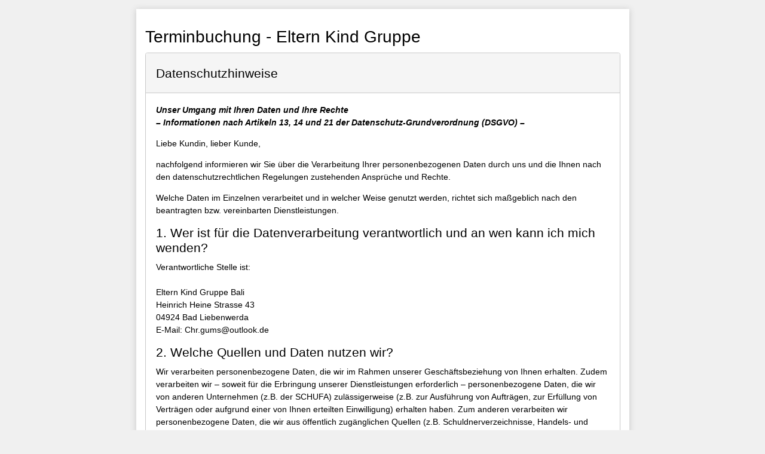

--- FILE ---
content_type: text/html; charset=utf-8
request_url: https://www.terminland.de/EKG/policy.aspx?show=0&m=31406&lang=de
body_size: 7634
content:


<!DOCTYPE html>

<html lang=de >
<head><meta http-equiv="Content-Type" content="text/html; charset=utf-8" /><meta name="viewport" content="width=device-width, initial-scale=1" /><meta http-equiv="X-UA-Compatible" content="IE=edge" /><meta name="robots" content="noindex, nofollow" />
<link rel="apple-touch-icon" sizes="180x180" href="/apple-touch-icon.png" />
<link rel="icon" type="image/png" sizes="32x32" href="/favicon-32x32.png" />
<link rel="icon" type="image/png" sizes="16x16" href="/favicon-16x16.png" />
<link rel="manifest" href="/site.webmanifest" />
<link rel="mask-icon" href="/safari-pinned-tab.svg" color="#ff8800" />
<link rel="shortcut icon" href="/favicon.ico" />
<meta name="msapplication-TileColor" content="#ff8800" />
<meta name="msapplication-config" content="/browserconfig.xml" />
<meta name="theme-color" content="#ffffff" />
<meta name="copyright" content="Terminland GmbH" />
    <link href="/EKG/assets/global/plugins/fontawesome/css/light.min.css" rel="stylesheet" type="text/css" />
    <link href="/EKG/assets/global/plugins/fontawesome/css/brands.min.css" rel="stylesheet" type="text/css" />
    <link href="/EKG/assets/global/plugins/fontawesome/css/fontawesome.css" rel="stylesheet" type="text/css" />
    <link href="/EKG/assets/global/plugins/bootstrap/css/bootstrap.min.css" rel="stylesheet" type="text/css" />

    <link href="/EKG/assets/global/css/tl-online.min.css" rel="stylesheet" type="text/css" />
<link href="/EKG/css/tl_styles.aspx?m=31406" rel="stylesheet" type="text/css" />

    
    <style type="text/css">
        
        #tl_content div.security {
            display: none;
        }
        div.imprint {
            display: table-cell;
        }

        div.box {
            margin-top: 15px;
        }
        div.multilang {
            margin-bottom: 7px;
        }

        @media (min-width: 768px) {
            .form-row > .col-label {
                width: 20%;
                padding: 7px 0 0 15px;
                text-align: left;
            }

            .form-row > .col-control {
                width: 80%;
            }
        }
    </style>
       


    
    
<title>
	Online-Terminbuchung von Eltern Kind Gruppe 
</title></head>
<body id="policy">
    
    
    <div class="container tl_only_content" >
        <div class="is-table-row">
            <div id="tl_content">
                <div class="content">
                     
                     <form method="post" action="./policy.aspx?show=0&amp;m=31406&amp;lang=de" id="fExtern">
<div class="aspNetHidden">
<input type="hidden" name="__EVENTTARGET" id="__EVENTTARGET" value="" />
<input type="hidden" name="__EVENTARGUMENT" id="__EVENTARGUMENT" value="" />
<input type="hidden" name="__VIEWSTATE" id="__VIEWSTATE" value="8Zr/yiN3zTd30E3ZkkJfrqRd1KuHV584HusVi/93J68oo7aSRmrBk6kXMR+Vt8YGawy3KKy2y+/8qFuraSYPgsT4v1U=" />
</div>

<script type="text/javascript">
//<![CDATA[
var theForm = document.forms['fExtern'];
if (!theForm) {
    theForm = document.fExtern;
}
function __doPostBack(eventTarget, eventArgument) {
    if (!theForm.onsubmit || (theForm.onsubmit() != false)) {
        theForm.__EVENTTARGET.value = eventTarget;
        theForm.__EVENTARGUMENT.value = eventArgument;
        theForm.submit();
    }
}
//]]>
</script>


<script src="/EKG/WebResource.axd?d=9CuE69KCXxiGnMP8iAYDroFPfTLgbCMHpW0_IcPoWOkyLT2z5_0lEI-RvDb6NmyNY1_U2MQqWQNq1R4m9oz9ilf_qVA1&amp;t=638901843720898773" type="text/javascript"></script>


<script src="/EKG/ScriptResource.axd?d=qbZBjIQM5g_jrclu-lpbS7oxGyljLtAg34IRlF03ytkrZnqDxQ0Fj7L2HizRTkMk_7LKEG2aGjY4TW4DmGokQTmIHdh6QFJ5MKnp0m4D0M_ZULLZNvG5LLY3Is6Z_lmmdUulxHyWFv599_GdKM8ll3xS6z41&amp;t=32e5dfca" type="text/javascript"></script>
<script src="/EKG/ScriptResource.axd?d=aGL0I2S-X5DrOZv4NwbLLNNgGmqcULmSE4gcdIfHAUCB4n564OH3nh6OdnFLq0uY0wSV16Ej9ePsfLELcO1G91ujWKC1JiU2vzVkTZR2NH9y01nrKeTIaXIbEBiKQg_bse_Mgromn3NRBx2BJebYkTtGynKVRvotSupevq29iWII7x350&amp;t=32e5dfca" type="text/javascript"></script>
<div class="aspNetHidden">

	<input type="hidden" name="__VIEWSTATEGENERATOR" id="__VIEWSTATEGENERATOR" value="731AD473" />
	<input type="hidden" name="__VIEWSTATEENCRYPTED" id="__VIEWSTATEENCRYPTED" value="" />
	<input type="hidden" name="__EVENTVALIDATION" id="__EVENTVALIDATION" value="uResb2luAjMgQ3SWByM1Gc3PYpZjr6oY+TnegnD48XFdiWn/v5dU1nx6zIGl2sfl2REQbpn2XlEpTaYGvRBKv2oBr3/0YAQU4sMWIH0r7bScewboDQggSxnYfkMRYrHG0zdIt4jeJGduirD8ZyT34U80Bb0=" />
</div>
                         <script type="text/javascript">
//<![CDATA[
Sys.WebForms.PageRequestManager._initialize('ctl00$ctl00$cph_main$sm', 'fExtern', [], [], [], 90, 'ctl00$ctl00');
//]]>
</script>

                        <script type="text/javascript">
                            //<![CDATA[
                            function beginRequestHandler_uc(sender, args) {
                                var ctl = args.get_postBackElement();
                                cursor_wait(ctl);
                            }
                            function endRequestHandler_uc(sender, args) {
                                var ctl = args.get_postBackElement(); oControl.disabled = false;
                                remove_cursor_wait(ctl);
                                if (typeof(do_endRequestHandler) == 'function') { do_endRequestHandler(sender, args); }
                            }
                            Sys.WebForms.PageRequestManager.getInstance().add_beginRequest(beginRequestHandler_uc);
                            Sys.WebForms.PageRequestManager.getInstance().add_endRequest(endRequestHandler_uc);
                            //]]> 
                        </script> 
                        <div class="display-hide" aria-hidden="true">
                            <input name="ctl00$ctl00$cph_main$th_lang" type="hidden" id="cph_main_th_lang" value="de" />
                            <input name="ctl00$ctl00$cph_main$th_ll" type="hidden" id="cph_main_th_ll" />
                            
                        </div>

                        <section id="tl_header" role="banner"></section>

                        <main id="tl_form" class="form-horizontal">
                            <h1>Terminbuchung - Eltern Kind Gruppe</h1>
                         
                            <noscript>
                                <div class="note note-danger">
                                    <div class="content">
                                        <p><b>Bitte aktiviere JavaScript!</b></p><p>Um den vollen Funktionsumfang der Online-Terminbuchung zu nutzen, benötigst du JavaScript.<br />Eine Anleitung wie du JavaScript in deinem Browser einschaltest, findest du <a href="http://www.enable-javascript.com/de/">hier</a>.</p>
                                    </div>
                                </div>
                            </noscript>

                            <div id="tl_info">
                                
                            </div>

                            

        
    
        
    

    <div class="card card-input hint " id="fsPolicy">
        <div class="card-header">
            <h2>Datenschutzhinweise</h2>
        </div>

        <div class="card-body">
            

            

<p style="font-weight: bold; font-style: italic;">
Unser Umgang mit Ihren Daten und Ihre Rechte <br />
– Informationen nach Artikeln 13, 14 und 21 der Datenschutz-Grundverordnung (DSGVO) –
</p>

<p>
Liebe Kundin,
lieber Kunde,
</p>
<p>
nachfolgend informieren wir Sie über die Verarbeitung Ihrer personenbezogenen Daten durch uns und die Ihnen nach den datenschutzrechtlichen Regelungen zustehenden Ansprüche und Rechte. 
</p>
<p>
Welche Daten im Einzelnen verarbeitet und in welcher Weise genutzt werden, richtet sich maßgeblich nach den beantragten bzw. vereinbarten Dienstleistungen.
</p>

<h3>1.	Wer ist für die Datenverarbeitung verantwortlich und an wen kann ich mich wenden?</h3>

<p>Verantwortliche Stelle ist:<br /><br />Eltern Kind Gruppe Bali<br />Heinrich Heine Strasse 43<br />04924 Bad Liebenwerda<br />E-Mail: Chr.gums@outlook.de</p>


<h3>2.	Welche Quellen und Daten nutzen wir?</h3>
<p>
Wir verarbeiten personenbezogene Daten, die wir im Rahmen unserer Geschäftsbeziehung von Ihnen erhalten. Zudem verarbeiten wir – soweit für die Erbringung unserer Dienstleistungen erforderlich – personenbezogene Daten, die wir von anderen Unternehmen (z.B. der SCHUFA) zulässigerweise (z.B. zur Ausführung von Aufträgen, zur Erfüllung von Verträgen oder aufgrund einer von Ihnen erteilten Einwilligung) erhalten haben. Zum anderen verarbeiten wir personenbezogene Daten, die wir aus öffentlich zugänglichen Quellen (z.B. Schuldnerverzeichnisse, Handels- und Vereinsregister, Presse, Medien) zulässigerweise gewonnen haben und verarbeiten dürfen.
</p>
<p>
Relevante personenbezogene Daten sind Personalien (Name, Adresse und andere Kontaktdaten, Geburtstag und -ort und Staatsangehörigkeit) und Authentifikationsdaten. Wenn Sie einen Termin buchen, so erfassen wir u.a. typischerweise Name, Anschrift, Telefonnummer, E-Mail-Adresse und Datum/Uhrzeit des Termins.
</p>

<h3>3.	Wofür verarbeiten wir Ihre Daten (Zweck der Verarbeitung) und auf welcher Rechtsgrundlage?</h3>
<p>
Wir verarbeiten personenbezogene Daten im Einklang mit den Bestimmungen der Europäischen Datenschutz-Grundverordnung (DSGVO) und dem Bundesdatenschutzgesetz (BDSG):
</p>

<h4>3.1	Zur Erfüllung von vertraglichen Pflichten (Artikel 6 Abs. 1b DSGVO)</h4>
<p>
Die Verarbeitung personenbezogener Daten (Artikel 4 Nr. 2 DSGVO) erfolgt zur Erbringung und Vermittlung unserer Dienstleistung, insbesondere zur Durchführung unserer Verträge oder vorvertraglicher Maßnahmen mit Ihnen und der Ausführung Ihrer Aufträge, sowie aller mit dem Betrieb und der Verwaltung eines Unternehmens erforderlichen Tätigkeiten.
</p>
<p>
Die Zwecke der Datenverarbeitung richten sich in erster Linie nach dem konkreten Produkt oder Auftrag und umfassen unter anderem die Online-Terminbuchung und die Online-Terminverwaltung.
</p>
<p>
Die weiteren Einzelheiten zum Zweck der Datenverarbeitung können Sie den jeweiligen Vertragsunterlagen und Geschäftsbedingungen entnehmen.
</p>



<h4>3.2	Im Rahmen der Interessenabwägung (Artikel 6 Abs. 1f DSGVO)</h4>
<p>
Soweit erforderlich, verarbeiten wir Ihre Daten über die eigentliche Erfüllung des Vertrages hinaus zur Wahrung berechtigter Interessen von uns oder Dritten wie beispielsweise in den folgenden Fällen:
<ul>
<li>    Gewährleistung der IT-Sicherheit und des IT-Betriebs;</li>
<li>	Prüfung und Optimierung von Verfahren zur Bedarfsanalyse und direkter Kundenansprache;</li>
<li>	Werbung oder Markt- und Meinungsforschung, soweit sie der Nutzung Ihrer Daten nicht widersprochen haben;</li>
<li>	Geltendmachung rechtlicher Ansprüche und Verteidigung bei rechtlichen Streitigkeiten;</li>
<li>	Maßnahmen zur Gebäude- und Anlagensicherheit (z.B. Zutrittskontrollen);</li>
<li>	Maßnahmen zur Sicherstellung des Hausrechts;</li>
<li>	Maßnahmen zur Geschäftssteuerung und Weiterentwicklung von Dienstleistungen und Produkten; </li>
<li>	Verhinderung und Aufklärung von Straftaten.</li>
</ul>
</p>

<h4>3.3 	Aufgrund Ihrer Einwilligung (Artikel 6 Abs. 1a DSGVO)</h4>
<p>
Soweit Sie uns eine Einwilligung zur Verarbeitung von personenbezogenen Daten für bestimmte Zwecke (z.B. Weitergabe von Daten, Auswertung von Nutzerdaten für Marketingzwecke) erteilt haben, ist die Rechtmäßigkeit dieser Verarbeitung auf Basis Ihrer Einwilligung gegeben. Eine erteilte Einwilligung kann jederzeit widerrufen werden. Dies gilt auch für den Widerruf von Einwilligungserklärungen, die vor der Geltung der DSGVO, also vor dem 25. Mai 2018, uns gegenüber erteilt worden sind.
</p>
<p>
Bitte beachten Sie, dass der Widerruf erst für die Zukunft wirkt. Verarbeitungen, die vor dem Widerruf erfolgt sind, sind davon nicht betroffen.
</p>

<h4>3.4	Aufgrund gesetzlicher Vorgaben (Artikel 6 Abs. 1c DSGVO) oder im öffentlichen Interesse (Artikel 6 Abs. 1e DSGVO)</h4>
<p>
Zudem unterliegen wir als Unternehmen diversen rechtlichen Verpflichtungen, das heißt gesetzlichen Anforderungen (z. B. Handelsgesetze, Steuergesetze). Zu den Zwecken der Verarbeitung gehören unter anderem die Erfüllung steuerrechtlicher Kontroll- und Meldepflichten sowie die Bewertung und Steuerung von Risiken. 
</p>

<h3>4.	Wer bekommt meine Daten? </h3>
<p>
Innerhalb unseres Unternehmens erhalten diejenigen Stellen Zugriff auf Ihre Daten, die diese zur Erfüllung unserer vertraglichen und gesetzlichen Pflichten brauchen. Auch von uns eingesetzte Auftragsverarbeiter (Artikel 28 DSGVO) können zu diesen genannten Zwecken Daten erhalten. Dies sind Unternehmen in den Kategorien IT-Dienstleistungen, Logistik, Druckdienstleistungen, Telekommunikation, Inkasso, Beratung und Consulting sowie Vertrieb und Marketing.
</p>
<p>
Im Hinblick auf die Datenweitergabe an Empfänger außerhalb unseres Unternehmens ist zu beachten, dass wir Informationen über Sie nur weitergeben, wenn gesetzliche Bestimmungen dies gebieten, Sie eingewilligt haben oder wir zur Erteilung einer Auskunft befugt sind. 
</p>
<p>
Unter diesen Voraussetzungen können Empfänger personenbezogener Daten z.B. sein:

•	Strafverfolgungsbehörden
</p>

<h3>5.	Wie lange werden meine Daten gespeichert?</h3>
<p>
Soweit erforderlich, verarbeiten und speichern wir Ihre personenbezogenen Daten für die Dauer unserer Geschäftsbeziehung, was beispielsweise auch die Anbahnung und die Abwicklung eines Vertrages umfasst. 
</p>
<p>
Darüber hinaus unterliegen wir verschiedenen Aufbewahrungs- und Dokumentationspflichten, die sich unter anderem aus dem Handelsgesetzbuch (HGB) und der Abgabenordnung (AO) ergeben. Die dort vorgegebenen Fristen zur Aufbewahrung bzw. Dokumentation betragen zwei bis zehn Jahre.
</p>
<p>
Schließlich beurteilt sich die Speicherdauer auch nach den gesetzlichen Verjährungsfristen, die zum Beispiel nach den §§ 195 ff. des Bürgerlichen Gesetzbuches (BGB) in der Regel drei Jahre, in gewissen Fällen aber auch bis zu dreißig Jahre betragen können.
</p>

<h3>6.	Werden Daten in ein Drittland oder an eine internationale Organisation übermittelt?</h3>
<p>
Eine Datenübermittlung in Drittstaaten (Staaten außerhalb des Europäischen Wirtschaftsraums – EWR) findet nur statt, soweit dies zur Ausführung Ihrer Aufträge erforderlich, gesetzlich vorgeschrieben ist oder Sie uns Ihre Einwilligung erteilt haben. Über Einzelheiten werden wir Sie, sofern gesetzlich vorgegeben, gesondert informieren. 
</p>

<h3>7.	Welche Datenschutzrechte habe ich?</h3>
<p>
Jede betroffene Person hat das Recht auf Auskunft nach Artikel 15 DSGVO, das Recht auf Berichtigung nach Artikel 16 DSGVO, das Recht auf Löschung nach Artikel 17 DSGVO, das Recht auf Einschränkung der Verarbeitung nach Artikel 18 DSGVO sowie das Recht auf Datenübertragbarkeit aus Artikel 20 DSGVO. Beim Auskunftsrecht und beim Löschungsrecht gelten die Einschränkungen nach §§ 34 und 35 BDSG. Darüber hinaus besteht ein Beschwerderecht bei einer Datenschutzaufsichtsbehörde (Artikel 77 DSGVO i. V. m. § 19 BDSG). 
</p>

<h3>8.	Besteht eine Pflicht zur Bereitstellung von Daten? </h3>
<p>
Im Rahmen unserer Geschäftsbeziehung müssen Sie nur diejenigen personenbezogenen Daten bereitstellen, die für die Begründung, Durchführung und Beendigung einer Geschäftsbeziehung erforderlich sind oder zu deren Erhebung wir gesetzlich verpflichtet sind. Ohne diese Daten werden wir in der Regel den Abschluss des Vertrages oder die Ausführung des Auftrages ablehnen müssen oder einen bestehenden Vertrag nicht mehr durchführen können und ggf. beenden müssen.
</p>

<h3>9.	Inwieweit gibt es eine automatisierte Entscheidungsfindung im Einzelfall?</h3>
<p>
Zur Begründung und Durchführung der Geschäftsbeziehung nutzen wir grundsätzlich keine vollautomatisierte Entscheidungsfindung gemäß Artikel 22 DSGVO. Sollten wir diese Verfahren in Einzelfällen einsetzen, werden wir Sie hierüber gesondert informieren, sofern dies gesetzlich vorgegeben ist.
</p>

<h3>10.	Inwieweit werden meine Daten für die Profilbildung (Scoring) genutzt?</h3>
<p>
Wir nutzen grundsätzlich keine Profilbildung gemäß Artikel 22 DSGVO. Sollten wir dieses Verfahren in Einzelfällen einsetzen, werden wir Sie hierüber gesondert informieren, sofern dies gesetzlich vorgegeben ist.
</p>


<h2>Information über Ihr Widerspruchsrecht<br />
gem. Artikel 21 der EU-DSGVO</h2>
<ol>
    <li>
        <p>Sie haben das Recht, aus Gründen, die sich aus Ihrer besonderen Situation ergeben, jederzeit gegen die Verarbeitung Sie betreffender personenbezogener Daten, die aufgrund von Artikel 6 Absatz 1e DSGVO (Datenverarbeitung im öffentlichen Interesse) und Artikel 6 Absatz 1f DSGVO (Datenverarbeitung auf der Grundlage einer Interessenabwägung) erfolgt, Widerspruch einzulegen; dies gilt auch für ein auf diese Bestimmung gestütztes Profiling im Sinne von Artikel 4 Nr. 4 DSGVO, das wir zur Bonitätsbewertung oder für Werbezwecke einsetzen.</p>
        <p>Legen Sie Widerspruch ein, werden wir Ihre personenbezogenen Daten nicht mehr verarbeiten, es sei denn, wir können zwingende schutzwürdige Gründe für die Verarbeitung nachweisen, die Ihre Interessen, Rechte und Freiheiten überwiegen, oder die Verarbeitung dient der Geltendmachung, Ausübung oder Verteidigung von Rechtsansprüchen. 
        </p>
    </li>
    <li>
        <p>In Einzelfällen verarbeiten wir Ihre personenbezogenen Daten, um Direktwerbung zu betreiben. Sie haben das Recht, jederzeit Widerspruch gegen die Verarbeitung Sie betreffender personenbezogener Daten zum Zwecke derartiger Werbung einzulegen; dies gilt auch für das Profiling, soweit es mit solcher Direktwerbung in Verbindung steht.</p>
        <p>Widersprechen Sie der Verarbeitung für Zwecke der Direktwerbung, so werden wir Ihre personenbezogenen Daten nicht mehr für diese Zwecke verarbeiten.</p>
    </li>
</ol>

<p>Der Widerspruch kann formfrei erfolgen und sollte möglichst gerichtet werden an:<br /><br />Eltern Kind Gruppe Bali<br />Heinrich Heine Strasse 43<br />04924 Bad Liebenwerda<br />E-Mail: Chr.gums@outlook.de</p>


        </div>

    </div>
       

    

    

    

                        </main>

                     </form>
                    <section id="tl_content_footer" class="table-row" aria-label="region_security">
                        <div class="table-cell security">
                            
                                <div class="ssl">TLS-Verschlüsselte Datenübertragung</div>
                            
                            
                             
                        </div>
                        <div class="table-cell imprint"><a href="/EKG/datenschutz" class="recht ds">Datenschutz</a></div>
                    </section>
                </div>
            </div>
            <aside id="tl_sidebar">
                <div class="content">
                    <div id="tl_logo"><img src="/EKG/assets/pages/img/terminland_logo.png" border="0" width="100%" alt="Eltern Kind Gruppe" /></div>
                    
            
                    
                </div>

            </aside>
        </div>
        <footer class="footer" id="tl_footer">
            <ul><li>Version 25.03q</li><li class="conceal" aria-hidden="true">9523</li><li class="conceal" aria-hidden="true">2rxdiq3xuqycatuqupul4o0g</li><li class="service">Ein Service von <a href="https://www.terminland.de" target="_blank">Terminland.de</a></li></ul>
        </footer>

    </div>

    <script src="/EKG/assets/global/plugins/jquery.min.js" type="text/javascript"></script>
    <script src="/EKG/assets/global/plugins/jquery-ui/jquery-ui.min.js"></script>
    <script src="/EKG/assets/global/plugins/bootstrap/js/bootstrap.bundle.min.js" type="text/javascript"></script>
    

    <script src="/EKG/assets/global/plugins/what-input/what-input.js" type="text/javascript"></script>
    
    

    <script src="/EKG/assets/global/scripts/tl-online.min.js" type="text/javascript"></script>
    

    
    

    <div id="tl-waiting" >
        <i class="fa fa-circle-notch fa-spin fa-3x" aria-hidden="true"></i>
    </div>
    
    

    

</body>
</html>


--- FILE ---
content_type: text/css
request_url: https://www.terminland.de/EKG/assets/global/css/tl-online.min.css
body_size: 7316
content:
.fa{font-family:'Font Awesome 6 Pro';font-weight:300}body{background-color:#f0f0f0;color:#000;padding:15px;cursor:default}h1,h2,h3{margin-top:10px;margin-bottom:10px}h1{font-size:200%}h2{font-size:150%}h3{font-size:150%}h4{font-size:110%}.display-hide{display:none!important}address{font-style:normal}:focus,a:focus{outline:0;border-color:#6881b1;box-shadow:0 0 3px #6881b1}label a{text-decoration:underline}fieldset{display:block;width:100%}.btn.active.focus,.btn.active:focus,.btn.focus,.btn:active.focus,.btn:active:focus,.btn:focus,.tl-radio input:focus~.checkmark,.tl-checkbox input:focus~.checkmark{outline:0;border-color:#6881b1;box-shadow:0 0 3px #6881b1}label.tl-radio.disabled{opacity:.5}.text-info{color:#06a!important}.text-danger{color:#c23!important}.text-warning{color:#ffc107!important}#tl_logo>a:focus{box-shadow:none}#tl_header{margin-bottom:15px;background-color:transparent;background-repeat:no-repeat}#tl_header>h1{display:none}#tl_content,#tl_sidebar{background-color:#fff;box-shadow:0 1px 10px #c7c7c7;padding:15px;position:relative;min-height:1px}#tl_print{background-color:#fff}#tl_sidebar,#tl_footer{margin-top:5px}body.frame #tl_sidebar,.tl_only_content #tl_sidebar{display:none}.tl_only_content #tl_content,.tl_only_content #tl_footer{max-width:825px;margin-left:auto;margin-right:auto}body.frame #tl_content,body.frame #tl_footer{max-width:none;margin-left:auto;margin-right:auto}#tl_sidebar h3,#tl_sidebar h2{border-bottom:1px solid #999;padding-bottom:5px}#tl_sidebar .content h2:first-child,#tl_sidebar .content h3:first-child{margin-top:0}#tl_sidebar .content .adr>dd{margin-top:1em}#tl_sidebar .content dd.inet{line-height:1.7rem}#tl_sidebar .content .ds>dt{display:none}#tl_sidebar .content .open table{width:100%;background-color:#f5f5f5;border:1px solid #e9e9e9}#tl_sidebar .content .open table th,#tl_sidebar .content .open table td{padding:2px 10px}#tl_sidebar .content .open table th{width:20%}#tl_sidebar .content .open table tr.alt{background:#fff}#tl_logo{display:none}@media only screen and (min-width:1200px){#tl_sidebar .content .open table th,#tl_sidebar .content .open table td{padding:2px 15px}}#tl_footer ul{list-style:none;margin:0 15px;padding:0}#tl_footer ul>li{display:inline}#tl_footer ul>li.conceal{color:transparent}#tl_footer ul>li.service{float:right}#tl_footer ul>li.service img{height:1.5em;vertical-align:bottom}#tl_footer ul>li.service a:focus{box-shadow:none}#tl_content div.security{padding:0}#tl_content div.imprint{padding:0;text-align:right}#tl_content div.imprint ul{list-style:none;margin:0;padding:0}#tl_content div.imprint ul>li{display:inline;white-space:nowrap}#tl_content div.imprint li::before{content:" - "}#tl_content div.imprint li:first-child::before{content:""}a.disabled,a[disabled],fieldset[disabled] a,a.disabled:hover,a[disabled]:hover,fieldset[disabled] a:hover,.btn.disabled,.btn[disabled],fieldset[disabled] .btn,.btn.disabled:hover,.btn[disabled]:hover,fieldset[disabled] .btn:hover{cursor:default;opacity:.4;filter:alpha(opacity=40)}.error,.error a{color:#c23}h4.storno,h4.saved{color:#c23;line-height:2}h4.saved i,h4.storno i{font-size:2em;position:relative;top:7px}h4.saved{color:#54b36a}.cursor-wait,.cursor-wait-only{cursor:wait!important}#tl-waiting{display:none;position:fixed;top:0;left:0;width:100%;height:100%;background-color:#fff;z-index:1001;-moz-opacity:.6;opacity:.6;filter:alpha(opacity=60);text-align:center;line-height:100vh}#tl-waiting.cursor-wait{display:block}#tl-waiting.cursor-wait-only{display:block;background-color:transparent}.div-hide{-ms-filter:"progid:DXImageTransform.Microsoft.Alpha(Opacity=30)";filter:alpha(opacity=30);-moz-opacity:.3;-khtml-opacity:.3;opacity:.3;cursor:default!important}.div-hide .tl-radio,.div-hide .tl-checkbox,.div-hide .form-control[disabled],.div-hide fieldset[disabled] .form-control{cursor:default!important}@media only screen and (min-width:768px){.is-table-row{display:table;width:100%}#tl_sidebar,#tl_content{float:none;display:table-cell;vertical-align:top}#tl_sidebar{margin-top:0;right:calc(70% + 2px);width:30%}#tl_logo{display:block}#tl_content{width:70%;left:calc(30% + 2px)}body.frame #tl_content,.tl_only_content #tl_content{float:none;display:block;left:auto;width:auto}}@media only screen and (min-width:1024px){#tl_sidebar{margin-top:0;right:calc(75% + 2px);width:25%}#tl_content{width:75%;left:calc(25% + 2px)}}.oi-icon:before{display:inline-block;font:normal normal normal 14px/1 'Font Awesome 6 Pro';font-size:inherit;text-rendering:auto;-webkit-font-smoothing:antialiased;-moz-osx-font-smoothing:grayscale;width:22px}.oi-icon.hp:before{content:""}.oi-icon.mailto:before{content:""}.oi-icon.impress:before{content:""}.oi-icon.recht:before{content:""}.oi-icon.recht.ds:before{content:""}.oi-icon.cookie:before{content:""}.oi-icon.popovers:before{content:""}.oi-icon.upl-doc:before{content:""}.oi-icon.dlg-attribute:before{content:""}.oi-icon.dlg-calendar:before{content:""}.oi-icon.dlg-schedule:before{content:""}.oi-icon.dlg-fields:before{content:""}.oi-icon.dlg-payment:before,.oi-icon.dlg-payment2:before,.oi-icon.dlg-paymentlast:before{content:""}.oi-icon.dlg-doubleoptin:before{content:""}.oi-icon.dlg-summary:before{content:""}.oi-icon.dlg-mollie:before{content:""}.oi-icon.dlg-info:before{content:""}.oi-icon.info:before{content:""}.oi-icon.warning:before{content:""}.oi-icon.danger:before{content:""}.oi-icon.question:before{content:""}.oi-icon.success:before{content:""}div.ssl:before,div.smstan:before,div.doi:before{font-family:'Font Awesome 6 Pro';font-size:100%;color:#808080;content:"";display:inline-block;margin-right:5px}div.ssl:before{content:""}div.multilang,div.login{text-align:right}div.flags{display:inline-block;margin-left:15px}.note{margin:0 0 20px 0;padding:15px 30px 15px 15px;border-left:5px solid #eee;-webkit-border-radius:0 4px 4px 0;-moz-border-radius:0 4px 4px 0;-ms-border-radius:0 4px 4px 0;-o-border-radius:0 4px 4px 0;border-radius:0 4px 4px 0;color:#000}.note h5{font-weight:600;margin-bottom:.8em}.note b,.note strong{font-weight:600}.note br{content:"";display:block;margin:.5em}.note.note-success{background-color:#f2fcf6;border-color:#5cb85c}.note.note-success strong{color:#439943}.note.note-warning{background-color:#fefbf0;border-color:#f3cc31}.note.note-warning strong{color:#d0a40c}.note.note-danger{background-color:#fef7f8;border-color:#f0868e}.note.note-danger strong{color:#e52d39}.note.note-info{background-color:#f5f8fd;border-color:#8bb4e7}.note.note-info strong{color:#4888da}.bordered{border:1px solid #d0d0d0}.ribbon{display:none}.portlet.light.portlet-fit>.portlet-title{min-height:48px;background-color:#f5f5f5;margin-bottom:1px}.portlet.light>.portlet-title>.caption{color:#666;padding:15px;display:inline-block;font-size:1.28rem;line-height:1.5em}portlet.light>.portlet-title>.caption>.caption-subject{font-size:1.14rem}.text-danger{color:#c23}.portlet.light>.portlet-title>.caption>i{font-size:26pt!important;vertical-align:middle;margin-right:15px!important;font-weight:300;display:inline-block}.portlet.light.portlet-fit>.portlet-body{padding:15px;font-size:1rem;background-color:#fff;color:#333}.welcome{margin-top:10px;margin-bottom:20px;border-top:1px solid #e5e5e5;padding:7px 0 0 0}.tl-center .card-footer,.card-footer.tl-center{text-align:center}.card-input{border-color:#ccc;background-color:transparent}.card-input>.card-header,.card-input>.card-footer{background-color:#f5f5f5;border-color:#ccc}.card-input.hint>.card-header span.info{float:right;font-size:small;padding:10px 0}.card-input.hint>.card-header i{font-size:xx-large;vertical-align:middle;margin-right:10px}.card-input>.card-header .hint{padding:.5em 0 0 0}#step60.card-header{display:-webkit-box;display:-moz-box;display:-ms-flexbox;display:-webkit-flex;display:flex;align-items:flex-end;justify-content:space-between}#step60.card-header>div.header-action{margin-left:10px}@media screen and (-ms-high-contrast:active),(-ms-high-contrast:none){#step60.card-header{display:table-column}#step60.card-header>div{display:table-cell}#step60.card-header>div.header-action{vertical-align:bottom}}@media(max-width:480px){#step60.card-header,#step60.card-header>div{display:block}#step60.card-header>div.header-action{text-align:center}#step60.card-header>div.header-action .btn{width:auto}}.sample,.ddl_ol,.ddl_info{color:#707070}.valsum,.valsum ul{margin-top:.4em}.btn{font-size:112%;padding:8px 14px;min-width:100px}.btn-primary{color:#fff;background-color:#06a;border-color:#1a75b2}.btn-primary.disabled,.btn-primary:disabled{color:#fff}.btn-primary.focus,.btn-primary:focus,.btn-primary.active,.btn-primary:active,.btn-primary:hover,.open>.btn-primary.dropdown-toggle,.btn-primary.disabled.focus,.btn-primary.disabled:focus,.btn-primary.disabled:hover,.btn-primary[disabled].focus,.btn-primary[disabled]:focus,.btn-primary[disabled]:hover,fieldset[disabled] .btn-primary.focus,fieldset[disabled] .btn-primary:focus,fieldset[disabled] .btn-primary:hover{color:#fff;background-color:#3385bb;border-color:#1a75b2}.btn-primary.active.focus,.btn-primary.active:focus,.btn-primary.active:hover,.btn-primary:active.focus,.btn-primary:active:focus,.btn-primary:active:hover,.open>.btn-primary.dropdown-toggle.focus,.open>.btn-primary.dropdown-toggle:focus,.open>.btn-primary.dropdown-toggle:hover{color:#fff;background-color:#ff9d2e;border-color:#e67a00}.btn-next,.btn-prev{display:inline-flex;align-items:center}.btn-next:after,.btn-prev:before{display:inline-block;font:normal normal normal 14px/1 'Font Awesome 6 Pro';font-size:inherit;text-rendering:auto;-webkit-font-smoothing:antialiased;-moz-osx-font-smoothing:grayscale;width:22px}.btn-next:after{content:""}.btn-prev:before{content:""}.form-horizontal>h3{margin-left:15px;margin-right:15px}.row>fieldset legend{padding-top:15px;font-size:100%;color:#000}.row>fieldset:first-child legend{padding-top:0}.row>fieldset legend.col-label{font-weight:500;text-align:left}.row>fieldset legend.col-label,.row>fieldset .col-control{padding:7px 15px 0 15px}.row>fieldset .col-control:empty{min-height:unset}.card-body fieldset.box{margin-bottom:15px}.card-body fieldset.box:last-child{margin-bottom:0}.row>fieldset.box{border-bottom:0;padding:0 15px}.row>fieldset.box>div{padding:0 20px 7px 20px}.row>fieldset.box>div.ind>div{padding-top:7px}.row>fieldset.box>div:first-child,.row>fieldset.box>div.ind>div:first-child{padding-top:0}.row>fieldset.box>div.pdata{padding-top:0}.row>fieldset.box>div.pdata .form-row{padding-bottom:0}.row>fieldset.box>div.pdata .form-row .col-form-label{text-align:left}.form-row>.col-control.form-control-plaintext{font-weight:600;padding-top:7px}.form-row>.col-control.form-control-plaintext:empty{margin-top:-15px;padding-top:0}.row>fieldset.box>div.pdata .form-row .form-control-plaintext{min-height:1em}.row>fieldset.box>div.pdata .form-row.mwst .form-control-plaintext,.row>fieldset.box>div.pdata .form-row.normal .form-control-plaintext{font-weight:normal}.row>fieldset.box>div.pdata .form-row.field-group,.row>fieldset.box>div.pdata .form-row.field-line{padding-left:0;padding-right:0}.row.row-pay{border-top:1px solid #e5e5e5;padding-top:15px}.input-group-plus{display:table-cell}.input-group-plus>.form-control:last-child{border-radius:0 4px 4px 0}.row>fieldset.box legend{padding:15px 0 0 0;color:#000;border-bottom:0;margin-top:10px;margin-bottom:10px;font-size:120%;font-weight:500}.row>fieldset.box:first-child legend{padding-top:0}.row>fieldset.box span.hint{color:#c23;display:block}.row>fieldset.box.payment .form-row.stat1{visibility:hidden}.row>fieldset.box.payment div.text-center{margin:auto}.row>fieldset.box.adr .adr,.row>fieldset.box.hints .adr,.row>fieldset.box.termin .termin{font-weight:600}.row>fieldset.box.adr .inet{line-height:1.7rem}.card-read .form-row>.col-control ul{list-style:none;margin:0;padding:0}.card-read .termin span,.row>fieldset.box .termin span{display:block}span.termin-hint{display:block;font-weight:normal}.row>fieldset.box .adr span{font-weight:500}.row.payinfo{border-top:1px solid #ccc}.row>fieldset.box.email legend,.row>fieldset.box.vcal legend{border-top:1px solid #e5e5e5}.info_send:before,.info_spam:before{display:block;font-family:"Font Awesome 6 Pro";font-style:normal;font-weight:normal;line-height:16px/1;font-size:inherit;text-rendering:auto;-webkit-font-smoothing:antialiased;-moz-osx-font-smoothing:grayscale;font-size:200%;float:left;width:auto;margin-right:10px}.info_send:before{content:'';color:#565656}.info_spam:before{content:'';color:#565656}.form-row{width:100%;margin-right:0;margin-left:0}.row .form-row{margin-bottom:5px;padding-bottom:5px;position:relative}.form-row.selected{background-color:#f9f9f9}.form-row.selected label.tl-radio,.form-row.selected label.tl-checkbox{font-weight:600}.form-row>.col-label{padding:7px 15px}.form-row>.col-label,.form-row>.col-label>label{font-weight:normal}.form-row>.col-label.group{padding-bottom:15px}.form-row>.col-label[aria-hidden]{display:none}.form-row>.col-img[aria-hidden]{display:inherit}label{margin-bottom:.1em}label.tl-radio,label.tl-checkbox{margin-bottom:5px}label.tl-radio.img .checkmark,label.tl-checkbox.img .checkmark{top:15px}label.tl-radio.img img,label.tl-checkbox.img img{padding:0;border:2px solid transparent;border-radius:10px}.tl-radio.img input:checked~img{border-color:#999}.form-row>.col-control{padding:0 15px 0 15px;width:100%}.form-row>.col-control-full{padding:0 15px 0 15px}.form-row>.col-control-full i.popovers,.form-row>.col-control i.popovers{margin-left:5px}span.price{float:right;font-weight:normal}.form-row>.col-action{text-align:center;padding:5px 15px 0 15px}span.nextap{display:table;font-size:75%;font-weight:normal!important;line-height:initial;padding:2px 4px;border-radius:5px;color:#000}span.nextap.red{background-color:#fbb}span.nextap.green{background-color:#bfb}span.nextap.yellow{background-color:#ffffab}.form-row.section,.form-row.group{margin-bottom:0}.form-row.group>.col-label{text-align:left}.form-row label[for] img{cursor:pointer}.form-row.field-blank{height:1em}.form-row.field-group{padding:7px 15px 0 15px}.form-row .field-group-body{width:100%;font-size:105%;font-weight:600;border-bottom:1px solid #ccc}.form-row.field-line{padding:7px 15px 10px 15px}.form-row .field-line-body{border-bottom:1px solid #ccc}.card-body .form-row.required label.col-form-label:after,.card-body .form-row.required label.tl-checkbox::after{content:'*';padding-left:5px}@media(min-width:768px){.card-body.tl-center .form-row.required label.tl-checkbox::after{display:none}}input[type=checkbox],input[type=radio]{margin:0;margin-top:1px\9;line-height:normal;height:1.4em}ul.vcal{margin:0;padding:0;list-style:none}ul.vcal li{display:inline-block;padding:10px 20px 0 0}ul.vcal li[class^="li-"]:before{-moz-osx-font-smoothing:grayscale;-webkit-font-smoothing:antialiased;display:inline-block;font-style:normal;font-variant:normal;text-rendering:auto;line-height:1;font-family:'Font Awesome 6 Brands';width:1.3em;color:#595959}ul.vcal li.li-any:before,ul.vcal li.li-outlook:before{font-family:'Font Awesome 6 Pro';content:''}ul.vcal li.li-any:before{content:''}li.li-google:before{content:''}li.li-yahoo:before{content:''}li.li-ical:before{content:''}.tl-wizard{border-top:1px solid #e5e5e5;padding:7px 0 0 0;margin-top:10px;display:flex}.tl-wizard:before,.tl-wizard:after{content:" ";display:table}.tl-wizard:after{clear:both}.tl-wizard>.tl-wizard-step{padding:0;position:relative;float:left;width:100%;min-height:1px}.tl-wizard>.tl-wizard-step .tl-wizard-stepnum{color:#595959;font-size:1.14rem;margin-bottom:5px;text-align:center}.tl-wizard>.tl-wizard-step .tl-wizard-stepnum>label{font-weight:normal;overflow:hidden;margin:0;display:unset}.tl-wizard>.tl-wizard-step .tl-wizard-info{color:#999;font-size:1rem}.tl-wizard>.tl-wizard-step>.tl-wizard-dot{position:absolute;width:36px;height:36px;font-size:1.42rem;color:#fff;text-align:center;line-height:34px;display:block;background:#f80;border:1px solid #f80;top:45px;left:50%;margin-top:-7px;margin-left:-20px;border-radius:50%}.tl-wizard>.tl-wizard-step>.progress{position:relative;border-radius:0;height:4px;box-shadow:none;margin:31px 0;background-color:#e5e5e5;overflow:hidden}.tl-wizard>.tl-wizard-step>.progress>.progress-bar{width:0;box-shadow:none;background:#f80}.tl-wizard>.tl-wizard-step.complete>.progress>.progress-bar{width:100%}.tl-wizard>.tl-wizard-step.active>.progress>.progress-bar{width:50%}.tl-wizard>.tl-wizard-step:first-child.active>.progress>.progress-bar{width:0%}.tl-wizard>.tl-wizard-step:last-child.active>.progress>.progress-bar{width:100%}.tl-wizard>.tl-wizard-step.disabled>.tl-wizard-dot{background-color:#e5e5e5;border-color:#e5e5e5}.tl-wizard>.tl-wizard-step.disabled>.tl-wizard-dot:after{opacity:0}.tl-wizard>.tl-wizard-step:first-child>.progress{left:50%;width:50%}.tl-wizard>.tl-wizard-step:last-child>.progress{width:50%}.tl-wizard>.tl-wizard-step.disabled a.tl-wizard-dot{pointer-events:none}.tl-wizard-dot .oi-icon.dlg-attribute:before{content:"?";font-family:'Lucida Sans','Lucida Sans Regular','Lucida Grande','Lucida Sans Unicode',Geneva,Verdana,sans-serif}.tl-wizard-dot .oi-icon.dlg-info:before{content:""}.tl-wizard-dot .oi-icon.dlg-fields:before{content:""}@media(max-width:767px){.tl-wizard>.tl-wizard-step .tl-wizard-stepnum{display:none!important}.tl-wizard>.tl-wizard-step>.tl-wizard-dot{top:20px}}.col-control.chart #header_chart{margin-bottom:8px}#div_chart>label{margin-bottom:8px}ul.chart{list-style:none;margin:0;padding:0}ul.chart.multicol{-moz-column-count:2;-moz-column-gap:15px;-webkit-column-count:2;-webkit-column-gap:15px;column-count:2;column-gap:15px}ul.chart li.selected>label.tl-radio{font-weight:600}.vertretung{margin-top:15px}.vertretung .adr{font-weight:600;margin:.8em 0 .4em 0}.card-input a:not(.oi-icon)[target=_blank][href]::after{display:inline-block;font:normal normal normal 14px/1 'Font Awesome 6 Pro';font-size:inherit;text-rendering:auto;-webkit-font-smoothing:antialiased;-moz-osx-font-smoothing:grayscale;margin-left:7px;content:''}.form-control.ddl-group{margin-bottom:.4em}.col-label.calendar{vertical-align:top}.col-label.calendar>div{width:90%;max-width:300px;margin:auto}#calendar:focus-within{outline:0;border-color:#6881b1;box-shadow:0 0 3px #6881b1}#calendar :focus{outline:0;border:0;box-shadow:none}#calendar.ax .datepicker-days{opacity:.3}#ax_calendar{font-size:150%;text-align:right}.datepicker table tr td,.datepicker table tr th{width:14.2%}.datepicker table tr td.today:before{border-bottom-color:#f80}.datepicker table tr td.selected,.datepicker table tr td.active{border-color:#f80}.datepicker table tr td.selected:hover,.datepicker table tr td.selected:focus,.datepicker table tr td.selected:active,.datepicker table tr td.active:hover,.datepicker table tr td.active:focus,.datepicker table tr td.active:active{border-color:#ff9d2e}.datepicker table tr td{border-width:0!important}.datepicker table tr td.day.free{background-color:#d3ffd1;border-width:2px!important}.datepicker table tr td.day.active{border-width:2px!important}.datepicker table tr td.day.old.free,.datepicker table tr td.day.new.free{background-color:#e8ffe7}.datepicker table tr td.day.represent{background-color:#ffe5cc}.datepicker table tr td.day.old.represent,.datepicker table tr td.day.new.represent{background-color:#fff1e4}.datepicker table tr td.day.proxy{background-color:#f3f3f3}.datepicker table tr td.day.old.proxy,.datepicker table tr td.day.new.proxy{background-color:#f9f9f9}.datepicker table tr td.day.weekend{color:#c23}.datepicker table tr td.day.old.weekend,.datepicker table tr td.day.new.weekend,.datepicker table tr td.day.disabled.weekend{opacity:.7}.calLegende{padding:15px 0;text-align:left}.calLegende ul{list-style:none;margin:0;padding:0}.calLegende ul li{padding:4px}.calLegende li span.box:before{content:'?';display:inline-block;border-radius:4px;text-align:center;margin-right:10px;border:2px solid transparent;width:28px;height:24px;line-height:24px}.calLegende span.box.today:before{border:1px solid #ddd;width:30px;height:26px;font-weight:600;line-height:26px}.calLegende span.box.active:before{border-color:#f80}.calLegende span.box.free:before{background-color:#d3ffd1}.calLegende span.box.busy:before{background-color:#cce5ff}.calLegende span.box.represent:before{background-color:#ffe5cc}.calLegende span.box.proxy:before{background-color:#f3f3f3}.table-row{display:table;width:100%}.table-cell{display:table-cell}.tl-radio,.tl-checkbox{display:block;position:relative;padding-left:30px;cursor:pointer;-webkit-user-select:none;-moz-user-select:none;-ms-user-select:none;user-select:none;font-weight:normal;line-height:21px}.tl-radio input,.tl-checkbox input{position:absolute;opacity:0;cursor:pointer;height:0;width:0}.checkmark{position:absolute;top:0;left:0;height:21px;width:21px;background-color:#fff;border:1px solid #7f8da6}.form-control{border:1px solid #7f8da6}.tl-radio .checkmark{border-radius:50%}.tl-radio:hover input~.checkmark,.tl-radio:focus input~.checkmark,.tl-checkbox:hover input~.checkmark,.tl-checkbox input:focus~.checkmark{border-color:#6881b1}.tl-radio input:checked~.checkmark,.tl-checkbox input:checked~.checkmark{border-color:#666}.checkmark:after{content:"";position:absolute;display:none}.tl-radio input:checked~.checkmark:after,.tl-checkbox input:checked~.checkmark:after{display:block}.tl-radio .checkmark:after{top:6px;left:6px;width:7px;height:7px;background:#666;border-radius:50%}.tl-checkbox .checkmark:after{left:8px;top:4px;width:5px;height:10px;border:solid #666;border-width:0 3px 3px 0;-webkit-transform:rotate(45deg);-ms-transform:rotate(45deg);transform:rotate(45deg)}input.multi{padding-right:20px}input.nl,a.multi.nl,.input-group.nl{margin-top:3px}a.multi{text-decoration:none;height:34px;text-align:right;position:absolute;top:-3px;right:0;padding:6px 6px;font-weight:bold;color:#555;z-index:9}a.multi:hover{text-decoration:none}a.multi::before{content:' + '}a.multi-remove{text-decoration:none;height:34px;text-align:right;position:absolute;bottom:1px;right:3px;padding:6px;font-size:medium;font-weight:bold;color:#333;z-index:9}a.multi-remove::before{content:' - '}a.moreless:before,a.more:before,a.less:before{display:inline-block;font:normal normal normal 14px/1 'Font Awesome 6 Pro';font-size:inherit;text-rendering:auto;-webkit-font-smoothing:antialiased;-moz-osx-font-smoothing:grayscale}a.moreless.collapsed:before,a.more:before{content:""}a.moreless:before,a.less:before{content:""}.form-row>.col-label{text-align:left}.tl-center .form-row>.col-label{text-align:left;display:inline-block;width:100%}.tl-center .form-row>.col-control{width:100%}.tl-center .form-row>.col-label.calendar{display:inline-block;width:100%}.tl-center .form-row>.col-control.chart{width:auto;margin-left:auto;margin-right:auto}.ft_prev{opacity:.5}@media(max-width:767px){.tl-center .form-row>.col-label:empty{display:none}.tl-center .form-row.group>.col-control:empty{display:none}.form-row.group{margin-bottom:0;padding-bottom:0}}@media(min-width:768px){.container{width:100%}.tl-center .form-row>.col-label,.tl-center .form-row>.col-control{display:table-cell;vertical-align:top}.tl-center .form-row>.col-label{text-align:right;width:40%;padding:7px 0 0 0}.tl-center .form-row.required label.col-form-label:after{display:none}.tl-center .form-row.required label.col-form-label:before,.form-row div.col-form-label label.required:before{content:'*';padding-right:5px}.tl-center .form-row>.col-label>img{margin-top:-7px}.card-read.tl-center .form-row>.col-label>img{margin-top:0}.tl-center .form-row.group>.col-label{padding:7px 15px 0 15px}.tl-center .form-row>.col-control{width:60%}.tl-center.card-read .form-row>.col-control{width:calc(60% - 120px)}.tl-center.card-read .form-row>.col-action{text-align:left;display:table-cell;width:120px;vertical-align:top}.tl-center .form-row>.col-control.tl-radio,.tl-center .form-row>.col-control-full.tl-radio,.tl-center .form-row>.col-control.tl-checkbox,.tl-center .form-row>.col-control-full.tl-checkbox{padding-top:7px}.tl-center .form-row>.col-control.tl-radio,.tl-center .form-row>.col-control.tl-checkbox{vertical-align:middle}.tl-center .row>fieldset.box>div.pdata>.row{margin-left:0;margin-right:0}.row>fieldset.box legend>label{font-weight:500;display:inline-block}.row>fieldset.box legend>span.action{display:block;width:auto;float:right;padding:0;font-size:90%}.row>fieldset.box>div{max-width:700px}.tl-radio-list label.tl-radio{display:inline-block;margin-right:30px}}@media(min-width:480px){.row>fieldset.box.termin{position:relative}.row>fieldset.box.termin>div.qr-right{margin-right:200px}.row>fieldset.box.termin>div.qrcode{position:absolute;padding:0;width:200px;text-align:center;top:0;right:15px}.row>fieldset.box.termin>div.qrcode-hint{padding-right:200px}}@media(min-width:992px){.container{width:970px}.col-label.calendar>div{width:300px;margin:auto}.tl-center .form-row>.col-label.calendar,.tl-center .form-row>.col-control.chart{display:table-cell;width:50%}}@media(min-width:1200px){.container{width:1170px}.tl-center .form-row>.col-label.calendar{width:40%}.tl-center .form-row>.col-control.chart{width:60%}}@media(max-width:480px){body,.container{padding:0}#tl_content_footer .table-row,#tl_content_footer .table-cell{display:block}#tl_content_footer div.imprint{text-align:left}#tl_footer ul>li{display:block}#tl_footer ul>li.service{float:none}#tl_footer ul>li.conceal{display:none}#fsCalendar .card-body{padding-left:0;padding-right:0}.col-label.calendar>div{width:100%;max-width:unset}.col-control.chart>div{width:calc(100% - 10px);margin:auto;padding-left:15px;padding-right:15px}.calLegende{padding-left:15px;padding-right:15px}.col-control.chart #header_chart em{display:block}.datepicker-inline{border-left:0;border-right:0;border-radius:unset;font-size:130%}.datepicker table tr td{padding:.4em}.btn{padding:8px 14px;width:45%;margin:5px}.tl-wizard{margin-left:-15px;margin-right:-15px}.card-read,.card-input{margin-left:-15px;margin-right:-15px;border-left:0;border-right:0;border-radius:unset}}.form-row.collapse{display:none}body.frame{background-color:transparent;padding:0;margin:0}body.frame>.container{width:auto}body.frame #tl_header{display:none}body.frame #tl_form>h1{display:none}body.frame .welcome,body.frame .tl-wizard{border-top-style:none}body.frame .welcome+.tl-wizard{border-top-style:solid}body.frame .multilang{display:none}@media screen and (-ms-high-contrast:active){.checkmark{display:none}.tl-radio input,.tl-checkbox input{opacity:1;height:16px;width:16px;top:2px;left:0}.datepicker table tr td.day.free{font-weight:bold}.tl-wizard>.tl-wizard-step>.progress{visibility:hidden}.tl-wizard>.tl-wizard-step>.tl-wizard-dot>i::before{content:'Ok'!important;font-size:1rem;font-family:Arial,Helvetica,sans-serif}.tl-wizard>.tl-wizard-step>.tl-wizard-dot>i{display:none}.tl-wizard>.tl-wizard-step.complete>.tl-wizard-dot>i{display:inline-block;position:relative;top:-4px}}@media screen and (-ms-high-contrast:black-on-white){.tl-wizard>.tl-wizard-step .tl-wizard-stepnum{color:#000!important}.tl-wizard>.tl-wizard-step .tl-wizard-info{color:#999}.tl-wizard>.tl-wizard-step>.tl-wizard-dot{background-color:#000!important}.tl-wizard>.tl-wizard-step>.tl-wizard-dot a{color:#fff!important}.tl-wizard>.tl-wizard-step.disabled>.tl-wizard-dot{background-color:#fff!important;border:1px solid #000!important}}@media screen and (-ms-high-contrast:white-on-black){.tl-wizard>.tl-wizard-step .tl-wizard-stepnum{color:#fff!important}.tl-wizard>.tl-wizard-step .tl-wizard-info{color:#999}.tl-wizard>.tl-wizard-step>.tl-wizard-dot,.tl-wizard>.tl-wizard-step>.tl-wizard-dot i{background-color:#fff!important}.tl-wizard>.tl-wizard-step.disabled>.tl-wizard-dot{background-color:#000!important;border:1px solid #fff!important}}[data-whatinput='keyboard'] :focus,[data-whatinput='keyboard'] a:focus,[data-whatinput='keyboard'] label.tl-radio:focus-within,[data-whatinput='keyboard'] label.tl-checkbox:focus-within,[data-whatinput='keyboard'] #calendar:focus-within{box-shadow:0 0 0 2px #2673b5!important;outline:0!important}[data-whatinput='keyboard'] #calendar :focus{box-shadow:none!important}span.nl:before{content:' ';display:block}.form-row>.col-control.form-control-plaintext.fileupload{font-weight:normal}.fileupload div.add-on{float:right}.fileupload a:not([href]):not([data-target]){color:#000;text-decoration:none;cursor:default}.fileupload div.add-on a{text-decoration:none;cursor:pointer}@media print{a.mailto[href]:after,a.hp[href]:after{content:""}}